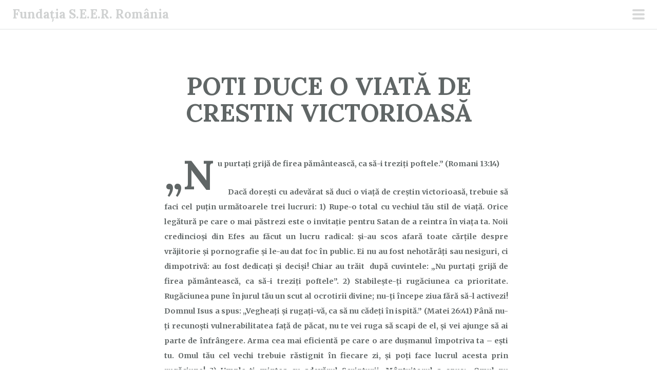

--- FILE ---
content_type: text/html; charset=UTF-8
request_url: https://fundatiaseer.ro/poti-duce-o-viata-de-crestin-victorioasa/cuvantul-lui-dumnezeu-pentru-astazi/03/05/2017/
body_size: 11019
content:
<!DOCTYPE html>
<html lang="ro-RO">
<head>
<meta charset="UTF-8">
<meta name="viewport" content="width=device-width, initial-scale=1">
<link rel="profile" href="http://gmpg.org/xfn/11">
<link rel="pingback" href="https://fundatiaseer.ro/xmlrpc.php">
<title>POTI DUCE O VIATĂ DE CRESTIN VICTORIOASĂ | Fundația S.E.E.R. România</title>
<meta name='robots' content='max-image-preview:large'/>
<link rel='dns-prefetch' href='//fonts.googleapis.com'/>
<link rel="alternate" type="application/rss+xml" title="Fundația S.E.E.R. România &raquo; Flux" href="https://fundatiaseer.ro/feed/"/>
<link rel="alternate" type="application/rss+xml" title="Fundația S.E.E.R. România &raquo; Flux comentarii" href="https://fundatiaseer.ro/comments/feed/"/>
<link rel="alternate" title="oEmbed (JSON)" type="application/json+oembed" href="https://fundatiaseer.ro/wp-json/oembed/1.0/embed?url=https%3A%2F%2Ffundatiaseer.ro%2Fpoti-duce-o-viata-de-crestin-victorioasa%2Fcuvantul-lui-dumnezeu-pentru-astazi%2F03%2F05%2F2017%2F"/>
<link rel="alternate" title="oEmbed (XML)" type="text/xml+oembed" href="https://fundatiaseer.ro/wp-json/oembed/1.0/embed?url=https%3A%2F%2Ffundatiaseer.ro%2Fpoti-duce-o-viata-de-crestin-victorioasa%2Fcuvantul-lui-dumnezeu-pentru-astazi%2F03%2F05%2F2017%2F&#038;format=xml"/>
<style id='wp-img-auto-sizes-contain-inline-css' type='text/css'>img:is([sizes=auto i],[sizes^="auto," i]){contain-intrinsic-size:3000px 1500px}</style>
<style id='wp-block-library-inline-css' type='text/css'>:root{--wp-block-synced-color:#7a00df;--wp-block-synced-color--rgb:122 , 0 , 223;--wp-bound-block-color:var(--wp-block-synced-color);--wp-editor-canvas-background:#ddd;--wp-admin-theme-color:#007cba;--wp-admin-theme-color--rgb:0 , 124 , 186;--wp-admin-theme-color-darker-10:#006ba1;--wp-admin-theme-color-darker-10--rgb:0 , 107 , 160.5;--wp-admin-theme-color-darker-20:#005a87;--wp-admin-theme-color-darker-20--rgb:0 , 90 , 135;--wp-admin-border-width-focus:2px}@media (min-resolution:192dpi){:root{--wp-admin-border-width-focus:1.5px}}.wp-element-button{cursor:pointer}:root .has-very-light-gray-background-color{background-color:#eee}:root .has-very-dark-gray-background-color{background-color:#313131}:root .has-very-light-gray-color{color:#eee}:root .has-very-dark-gray-color{color:#313131}:root .has-vivid-green-cyan-to-vivid-cyan-blue-gradient-background{background:linear-gradient(135deg,#00d084,#0693e3)}:root .has-purple-crush-gradient-background{background:linear-gradient(135deg,#34e2e4,#4721fb 50%,#ab1dfe)}:root .has-hazy-dawn-gradient-background{background:linear-gradient(135deg,#faaca8,#dad0ec)}:root .has-subdued-olive-gradient-background{background:linear-gradient(135deg,#fafae1,#67a671)}:root .has-atomic-cream-gradient-background{background:linear-gradient(135deg,#fdd79a,#004a59)}:root .has-nightshade-gradient-background{background:linear-gradient(135deg,#330968,#31cdcf)}:root .has-midnight-gradient-background{background:linear-gradient(135deg,#020381,#2874fc)}:root{--wp--preset--font-size--normal:16px;--wp--preset--font-size--huge:42px}.has-regular-font-size{font-size:1em}.has-larger-font-size{font-size:2.625em}.has-normal-font-size{font-size:var(--wp--preset--font-size--normal)}.has-huge-font-size{font-size:var(--wp--preset--font-size--huge)}.has-text-align-center{text-align:center}.has-text-align-left{text-align:left}.has-text-align-right{text-align:right}.has-fit-text{white-space:nowrap!important}#end-resizable-editor-section{display:none}.aligncenter{clear:both}.items-justified-left{justify-content:flex-start}.items-justified-center{justify-content:center}.items-justified-right{justify-content:flex-end}.items-justified-space-between{justify-content:space-between}.screen-reader-text{border:0;clip-path:inset(50%);height:1px;margin:-1px;overflow:hidden;padding:0;position:absolute;width:1px;word-wrap:normal!important}.screen-reader-text:focus{background-color:#ddd;clip-path:none;color:#444;display:block;font-size:1em;height:auto;left:5px;line-height:normal;padding:15px 23px 14px;text-decoration:none;top:5px;width:auto;z-index:100000}html :where(.has-border-color){border-style:solid}html :where([style*=border-top-color]){border-top-style:solid}html :where([style*=border-right-color]){border-right-style:solid}html :where([style*=border-bottom-color]){border-bottom-style:solid}html :where([style*=border-left-color]){border-left-style:solid}html :where([style*=border-width]){border-style:solid}html :where([style*=border-top-width]){border-top-style:solid}html :where([style*=border-right-width]){border-right-style:solid}html :where([style*=border-bottom-width]){border-bottom-style:solid}html :where([style*=border-left-width]){border-left-style:solid}html :where(img[class*=wp-image-]){height:auto;max-width:100%}:where(figure){margin:0 0 1em}html :where(.is-position-sticky){--wp-admin--admin-bar--position-offset:var(--wp-admin--admin-bar--height,0)}@media screen and (max-width:600px){html :where(.is-position-sticky){--wp-admin--admin-bar--position-offset:0}}</style><style id='wp-block-calendar-inline-css' type='text/css'>.wp-block-calendar{text-align:center}.wp-block-calendar td,.wp-block-calendar th{border:1px solid;padding:.25em}.wp-block-calendar th{font-weight:400}.wp-block-calendar caption{background-color:inherit}.wp-block-calendar table{border-collapse:collapse;width:100%}.wp-block-calendar table.has-background th{background-color:inherit}.wp-block-calendar table.has-text-color th{color:inherit}.wp-block-calendar :where(table:not(.has-text-color)){color:#40464d}.wp-block-calendar :where(table:not(.has-text-color)) td,.wp-block-calendar :where(table:not(.has-text-color)) th{border-color:#ddd}:where(.wp-block-calendar table:not(.has-background) th){background:#ddd}</style>
<style id='global-styles-inline-css' type='text/css'>:root{--wp--preset--aspect-ratio--square:1;--wp--preset--aspect-ratio--4-3: 4/3;--wp--preset--aspect-ratio--3-4: 3/4;--wp--preset--aspect-ratio--3-2: 3/2;--wp--preset--aspect-ratio--2-3: 2/3;--wp--preset--aspect-ratio--16-9: 16/9;--wp--preset--aspect-ratio--9-16: 9/16;--wp--preset--color--black:#000;--wp--preset--color--cyan-bluish-gray:#abb8c3;--wp--preset--color--white:#fff;--wp--preset--color--pale-pink:#f78da7;--wp--preset--color--vivid-red:#cf2e2e;--wp--preset--color--luminous-vivid-orange:#ff6900;--wp--preset--color--luminous-vivid-amber:#fcb900;--wp--preset--color--light-green-cyan:#7bdcb5;--wp--preset--color--vivid-green-cyan:#00d084;--wp--preset--color--pale-cyan-blue:#8ed1fc;--wp--preset--color--vivid-cyan-blue:#0693e3;--wp--preset--color--vivid-purple:#9b51e0;--wp--preset--gradient--vivid-cyan-blue-to-vivid-purple:linear-gradient(135deg,#0693e3 0%,#9b51e0 100%);--wp--preset--gradient--light-green-cyan-to-vivid-green-cyan:linear-gradient(135deg,#7adcb4 0%,#00d082 100%);--wp--preset--gradient--luminous-vivid-amber-to-luminous-vivid-orange:linear-gradient(135deg,#fcb900 0%,#ff6900 100%);--wp--preset--gradient--luminous-vivid-orange-to-vivid-red:linear-gradient(135deg,#ff6900 0%,#cf2e2e 100%);--wp--preset--gradient--very-light-gray-to-cyan-bluish-gray:linear-gradient(135deg,#eee 0%,#a9b8c3 100%);--wp--preset--gradient--cool-to-warm-spectrum:linear-gradient(135deg,#4aeadc 0%,#9778d1 20%,#cf2aba 40%,#ee2c82 60%,#fb6962 80%,#fef84c 100%);--wp--preset--gradient--blush-light-purple:linear-gradient(135deg,#ffceec 0%,#9896f0 100%);--wp--preset--gradient--blush-bordeaux:linear-gradient(135deg,#fecda5 0%,#fe2d2d 50%,#6b003e 100%);--wp--preset--gradient--luminous-dusk:linear-gradient(135deg,#ffcb70 0%,#c751c0 50%,#4158d0 100%);--wp--preset--gradient--pale-ocean:linear-gradient(135deg,#fff5cb 0%,#b6e3d4 50%,#33a7b5 100%);--wp--preset--gradient--electric-grass:linear-gradient(135deg,#caf880 0%,#71ce7e 100%);--wp--preset--gradient--midnight:linear-gradient(135deg,#020381 0%,#2874fc 100%);--wp--preset--font-size--small:13px;--wp--preset--font-size--medium:20px;--wp--preset--font-size--large:36px;--wp--preset--font-size--x-large:42px;--wp--preset--spacing--20:.44rem;--wp--preset--spacing--30:.67rem;--wp--preset--spacing--40:1rem;--wp--preset--spacing--50:1.5rem;--wp--preset--spacing--60:2.25rem;--wp--preset--spacing--70:3.38rem;--wp--preset--spacing--80:5.06rem;--wp--preset--shadow--natural:6px 6px 9px rgba(0,0,0,.2);--wp--preset--shadow--deep:12px 12px 50px rgba(0,0,0,.4);--wp--preset--shadow--sharp:6px 6px 0 rgba(0,0,0,.2);--wp--preset--shadow--outlined:6px 6px 0 -3px #fff , 6px 6px #000;--wp--preset--shadow--crisp:6px 6px 0 #000}:where(.is-layout-flex){gap:.5em}:where(.is-layout-grid){gap:.5em}body .is-layout-flex{display:flex}.is-layout-flex{flex-wrap:wrap;align-items:center}.is-layout-flex > :is(*, div){margin:0}body .is-layout-grid{display:grid}.is-layout-grid > :is(*, div){margin:0}:where(.wp-block-columns.is-layout-flex){gap:2em}:where(.wp-block-columns.is-layout-grid){gap:2em}:where(.wp-block-post-template.is-layout-flex){gap:1.25em}:where(.wp-block-post-template.is-layout-grid){gap:1.25em}.has-black-color{color:var(--wp--preset--color--black)!important}.has-cyan-bluish-gray-color{color:var(--wp--preset--color--cyan-bluish-gray)!important}.has-white-color{color:var(--wp--preset--color--white)!important}.has-pale-pink-color{color:var(--wp--preset--color--pale-pink)!important}.has-vivid-red-color{color:var(--wp--preset--color--vivid-red)!important}.has-luminous-vivid-orange-color{color:var(--wp--preset--color--luminous-vivid-orange)!important}.has-luminous-vivid-amber-color{color:var(--wp--preset--color--luminous-vivid-amber)!important}.has-light-green-cyan-color{color:var(--wp--preset--color--light-green-cyan)!important}.has-vivid-green-cyan-color{color:var(--wp--preset--color--vivid-green-cyan)!important}.has-pale-cyan-blue-color{color:var(--wp--preset--color--pale-cyan-blue)!important}.has-vivid-cyan-blue-color{color:var(--wp--preset--color--vivid-cyan-blue)!important}.has-vivid-purple-color{color:var(--wp--preset--color--vivid-purple)!important}.has-black-background-color{background-color:var(--wp--preset--color--black)!important}.has-cyan-bluish-gray-background-color{background-color:var(--wp--preset--color--cyan-bluish-gray)!important}.has-white-background-color{background-color:var(--wp--preset--color--white)!important}.has-pale-pink-background-color{background-color:var(--wp--preset--color--pale-pink)!important}.has-vivid-red-background-color{background-color:var(--wp--preset--color--vivid-red)!important}.has-luminous-vivid-orange-background-color{background-color:var(--wp--preset--color--luminous-vivid-orange)!important}.has-luminous-vivid-amber-background-color{background-color:var(--wp--preset--color--luminous-vivid-amber)!important}.has-light-green-cyan-background-color{background-color:var(--wp--preset--color--light-green-cyan)!important}.has-vivid-green-cyan-background-color{background-color:var(--wp--preset--color--vivid-green-cyan)!important}.has-pale-cyan-blue-background-color{background-color:var(--wp--preset--color--pale-cyan-blue)!important}.has-vivid-cyan-blue-background-color{background-color:var(--wp--preset--color--vivid-cyan-blue)!important}.has-vivid-purple-background-color{background-color:var(--wp--preset--color--vivid-purple)!important}.has-black-border-color{border-color:var(--wp--preset--color--black)!important}.has-cyan-bluish-gray-border-color{border-color:var(--wp--preset--color--cyan-bluish-gray)!important}.has-white-border-color{border-color:var(--wp--preset--color--white)!important}.has-pale-pink-border-color{border-color:var(--wp--preset--color--pale-pink)!important}.has-vivid-red-border-color{border-color:var(--wp--preset--color--vivid-red)!important}.has-luminous-vivid-orange-border-color{border-color:var(--wp--preset--color--luminous-vivid-orange)!important}.has-luminous-vivid-amber-border-color{border-color:var(--wp--preset--color--luminous-vivid-amber)!important}.has-light-green-cyan-border-color{border-color:var(--wp--preset--color--light-green-cyan)!important}.has-vivid-green-cyan-border-color{border-color:var(--wp--preset--color--vivid-green-cyan)!important}.has-pale-cyan-blue-border-color{border-color:var(--wp--preset--color--pale-cyan-blue)!important}.has-vivid-cyan-blue-border-color{border-color:var(--wp--preset--color--vivid-cyan-blue)!important}.has-vivid-purple-border-color{border-color:var(--wp--preset--color--vivid-purple)!important}.has-vivid-cyan-blue-to-vivid-purple-gradient-background{background:var(--wp--preset--gradient--vivid-cyan-blue-to-vivid-purple)!important}.has-light-green-cyan-to-vivid-green-cyan-gradient-background{background:var(--wp--preset--gradient--light-green-cyan-to-vivid-green-cyan)!important}.has-luminous-vivid-amber-to-luminous-vivid-orange-gradient-background{background:var(--wp--preset--gradient--luminous-vivid-amber-to-luminous-vivid-orange)!important}.has-luminous-vivid-orange-to-vivid-red-gradient-background{background:var(--wp--preset--gradient--luminous-vivid-orange-to-vivid-red)!important}.has-very-light-gray-to-cyan-bluish-gray-gradient-background{background:var(--wp--preset--gradient--very-light-gray-to-cyan-bluish-gray)!important}.has-cool-to-warm-spectrum-gradient-background{background:var(--wp--preset--gradient--cool-to-warm-spectrum)!important}.has-blush-light-purple-gradient-background{background:var(--wp--preset--gradient--blush-light-purple)!important}.has-blush-bordeaux-gradient-background{background:var(--wp--preset--gradient--blush-bordeaux)!important}.has-luminous-dusk-gradient-background{background:var(--wp--preset--gradient--luminous-dusk)!important}.has-pale-ocean-gradient-background{background:var(--wp--preset--gradient--pale-ocean)!important}.has-electric-grass-gradient-background{background:var(--wp--preset--gradient--electric-grass)!important}.has-midnight-gradient-background{background:var(--wp--preset--gradient--midnight)!important}.has-small-font-size{font-size:var(--wp--preset--font-size--small)!important}.has-medium-font-size{font-size:var(--wp--preset--font-size--medium)!important}.has-large-font-size{font-size:var(--wp--preset--font-size--large)!important}.has-x-large-font-size{font-size:var(--wp--preset--font-size--x-large)!important}</style>

<style id='classic-theme-styles-inline-css' type='text/css'>.wp-block-button__link{color:#fff;background-color:#32373c;border-radius:9999px;box-shadow:none;text-decoration:none;padding:calc(.667em + 2px) calc(1.333em + 2px);font-size:1.125em}.wp-block-file__button{background:#32373c;color:#fff;text-decoration:none}</style>
<link rel='stylesheet' id='wpo_min-header-0-css' href='https://fundatiaseer.ro/wp-content/cache/wpo-minify/1768768904/assets/wpo-minify-header-08b51483.min.css.pagespeed.ce.Xl6zzCJMdh.css' type='text/css' media='all'/>
<link rel='stylesheet' id='genericons-css' href='https://fundatiaseer.ro/wp-content/plugins/jetpack/_inc/genericons/genericons/A.genericons.css.pagespeed.cf.mTTR5RvQIR.css' type='text/css' media='all'/>
<script type="text/javascript" src="https://fundatiaseer.ro/wp-content/cache/wpo-minify/1768768904/assets/wpo-minify-header-7a8b0e35.min.js.pagespeed.jm.st1YXr2FjP.js" id="wpo_min-header-0-js"></script>
<link rel="https://api.w.org/" href="https://fundatiaseer.ro/wp-json/"/><link rel="alternate" title="JSON" type="application/json" href="https://fundatiaseer.ro/wp-json/wp/v2/posts/5264"/><link rel="EditURI" type="application/rsd+xml" title="RSD" href="https://fundatiaseer.ro/xmlrpc.php?rsd"/>
<meta name="generator" content="WordPress 6.9"/>
<link rel='shortlink' href='https://fundatiaseer.ro/?p=5264'/>
<script id="wpcp_disable_selection" type="text/javascript">
var image_save_msg='You are not allowed to save images!';
	var no_menu_msg='Context Menu disabled!';
	var smessage = "Content is protected!";

function disableEnterKey(e)
{
	var elemtype = e.target.tagName;
	
	elemtype = elemtype.toUpperCase();
	
	if (elemtype == "TEXT" || elemtype == "TEXTAREA" || elemtype == "INPUT" || elemtype == "PASSWORD" || elemtype == "SELECT" || elemtype == "OPTION" || elemtype == "EMBED")
	{
		elemtype = 'TEXT';
	}
	
	if (e.ctrlKey){
     var key;
     if(window.event)
          key = window.event.keyCode;     //IE
     else
          key = e.which;     //firefox (97)
    //if (key != 17) alert(key);
     if (elemtype!= 'TEXT' && (key == 97 || key == 65 || key == 67 || key == 99 || key == 88 || key == 120 || key == 26 || key == 85  || key == 86 || key == 83 || key == 43 || key == 73))
     {
		if(wccp_free_iscontenteditable(e)) return true;
		show_wpcp_message('You are not allowed to copy content or view source');
		return false;
     }else
     	return true;
     }
}


/*For contenteditable tags*/
function wccp_free_iscontenteditable(e)
{
	var e = e || window.event; // also there is no e.target property in IE. instead IE uses window.event.srcElement
  	
	var target = e.target || e.srcElement;

	var elemtype = e.target.nodeName;
	
	elemtype = elemtype.toUpperCase();
	
	var iscontenteditable = "false";
		
	if(typeof target.getAttribute!="undefined" ) iscontenteditable = target.getAttribute("contenteditable"); // Return true or false as string
	
	var iscontenteditable2 = false;
	
	if(typeof target.isContentEditable!="undefined" ) iscontenteditable2 = target.isContentEditable; // Return true or false as boolean

	if(target.parentElement.isContentEditable) iscontenteditable2 = true;
	
	if (iscontenteditable == "true" || iscontenteditable2 == true)
	{
		if(typeof target.style!="undefined" ) target.style.cursor = "text";
		
		return true;
	}
}

////////////////////////////////////
function disable_copy(e)
{	
	var e = e || window.event; // also there is no e.target property in IE. instead IE uses window.event.srcElement
	
	var elemtype = e.target.tagName;
	
	elemtype = elemtype.toUpperCase();
	
	if (elemtype == "TEXT" || elemtype == "TEXTAREA" || elemtype == "INPUT" || elemtype == "PASSWORD" || elemtype == "SELECT" || elemtype == "OPTION" || elemtype == "EMBED")
	{
		elemtype = 'TEXT';
	}
	
	if(wccp_free_iscontenteditable(e)) return true;
	
	var isSafari = /Safari/.test(navigator.userAgent) && /Apple Computer/.test(navigator.vendor);
	
	var checker_IMG = '';
	if (elemtype == "IMG" && checker_IMG == 'checked' && e.detail >= 2) {show_wpcp_message(alertMsg_IMG);return false;}
	if (elemtype != "TEXT")
	{
		if (smessage !== "" && e.detail == 2)
			show_wpcp_message(smessage);
		
		if (isSafari)
			return true;
		else
			return false;
	}	
}

//////////////////////////////////////////
function disable_copy_ie()
{
	var e = e || window.event;
	var elemtype = window.event.srcElement.nodeName;
	elemtype = elemtype.toUpperCase();
	if(wccp_free_iscontenteditable(e)) return true;
	if (elemtype == "IMG") {show_wpcp_message(alertMsg_IMG);return false;}
	if (elemtype != "TEXT" && elemtype != "TEXTAREA" && elemtype != "INPUT" && elemtype != "PASSWORD" && elemtype != "SELECT" && elemtype != "OPTION" && elemtype != "EMBED")
	{
		return false;
	}
}	
function reEnable()
{
	return true;
}
document.onkeydown = disableEnterKey;
document.onselectstart = disable_copy_ie;
if(navigator.userAgent.indexOf('MSIE')==-1)
{
	document.onmousedown = disable_copy;
	document.onclick = reEnable;
}
function disableSelection(target)
{
    //For IE This code will work
    if (typeof target.onselectstart!="undefined")
    target.onselectstart = disable_copy_ie;
    
    //For Firefox This code will work
    else if (typeof target.style.MozUserSelect!="undefined")
    {target.style.MozUserSelect="none";}
    
    //All other  (ie: Opera) This code will work
    else
    target.onmousedown=function(){return false}
    target.style.cursor = "default";
}
//Calling the JS function directly just after body load
window.onload = function(){disableSelection(document.body);};

//////////////////special for safari Start////////////////
var onlongtouch;
var timer;
var touchduration = 1000; //length of time we want the user to touch before we do something

var elemtype = "";
function touchstart(e) {
	var e = e || window.event;
  // also there is no e.target property in IE.
  // instead IE uses window.event.srcElement
  	var target = e.target || e.srcElement;
	
	elemtype = window.event.srcElement.nodeName;
	
	elemtype = elemtype.toUpperCase();
	
	if(!wccp_pro_is_passive()) e.preventDefault();
	if (!timer) {
		timer = setTimeout(onlongtouch, touchduration);
	}
}

function touchend() {
    //stops short touches from firing the event
    if (timer) {
        clearTimeout(timer);
        timer = null;
    }
	onlongtouch();
}

onlongtouch = function(e) { //this will clear the current selection if anything selected
	
	if (elemtype != "TEXT" && elemtype != "TEXTAREA" && elemtype != "INPUT" && elemtype != "PASSWORD" && elemtype != "SELECT" && elemtype != "EMBED" && elemtype != "OPTION")	
	{
		if (window.getSelection) {
			if (window.getSelection().empty) {  // Chrome
			window.getSelection().empty();
			} else if (window.getSelection().removeAllRanges) {  // Firefox
			window.getSelection().removeAllRanges();
			}
		} else if (document.selection) {  // IE?
			document.selection.empty();
		}
		return false;
	}
};

document.addEventListener("DOMContentLoaded", function(event) { 
    window.addEventListener("touchstart", touchstart, false);
    window.addEventListener("touchend", touchend, false);
});

function wccp_pro_is_passive() {

  var cold = false,
  hike = function() {};

  try {
	  const object1 = {};
  var aid = Object.defineProperty(object1, 'passive', {
  get() {cold = true}
  });
  window.addEventListener('test', hike, aid);
  window.removeEventListener('test', hike, aid);
  } catch (e) {}

  return cold;
}
/*special for safari End*/
</script>
<script id="wpcp_disable_Right_Click" type="text/javascript">document.ondragstart=function(){return false;}
function nocontext(e){return false;}document.oncontextmenu=nocontext;</script>
<style>.unselectable{-moz-user-select:none;-webkit-user-select:none;cursor:default}html{-webkit-touch-callout:none;-webkit-user-select:none;-khtml-user-select:none;-moz-user-select:none;-ms-user-select:none;user-select:none;-webkit-tap-highlight-color:rgba(0,0,0,0)}</style>
<script id="wpcp_css_disable_selection" type="text/javascript">var e=document.getElementsByTagName('body')[0];if(e){e.setAttribute('unselectable',"on");}</script>
<!-- SEO meta tags powered by SmartCrawl https://wpmudev.com/project/smartcrawl-wordpress-seo/ -->
<link rel="canonical" href="https://fundatiaseer.ro/poti-duce-o-viata-de-crestin-victorioasa/cuvantul-lui-dumnezeu-pentru-astazi/03/05/2017/"/>
<meta name="description" content="„Nu purtaţi grijă de firea pământească, ca să-i treziţi poftele.” (Romani 13:14)      Dacă dorești cu adevărat să duci o viață de creștin victorioasă, trebu ..."/>
<script type="application/ld+json">{"@context":"https:\/\/schema.org","@graph":[{"@type":"Organization","@id":"https:\/\/fundatiaseer.ro\/#schema-publishing-organization","url":"https:\/\/fundatiaseer.ro","name":"Funda\u021bia S.E.E.R. Rom\u00e2nia"},{"@type":"WebSite","@id":"https:\/\/fundatiaseer.ro\/#schema-website","url":"https:\/\/fundatiaseer.ro","name":"Funda\u021bia S.E.E.R. Rom\u00e2nia","encoding":"UTF-8","potentialAction":{"@type":"SearchAction","target":"https:\/\/fundatiaseer.ro\/search\/{search_term_string}\/","query-input":"required name=search_term_string"}},{"@type":"BreadcrumbList","@id":"https:\/\/fundatiaseer.ro\/poti-duce-o-viata-de-crestin-victorioasa\/cuvantul-lui-dumnezeu-pentru-astazi\/03\/05\/2017?page&year=2017&monthnum=05&day=03&name=poti-duce-o-viata-de-crestin-victorioasa&category_name=cuvantul-lui-dumnezeu-pentru-astazi\/#breadcrumb","itemListElement":[{"@type":"ListItem","position":1,"name":"\"Cuv\u00e2ntul lui Dumnezeu pentru ast\u0103zi\"","item":"https:\/\/fundatiaseer.ro\/category\/cuvantul-lui-dumnezeu-pentru-astazi\/"},{"@type":"ListItem","position":2,"name":"POTI DUCE O VIAT\u0102 DE CRESTIN VICTORIOAS\u0102"}]},{"@type":"Person","@id":"https:\/\/fundatiaseer.ro\/author\/admin\/#schema-author","name":"admin","url":"https:\/\/fundatiaseer.ro\/author\/admin\/"},{"@type":"WebPage","@id":"https:\/\/fundatiaseer.ro\/poti-duce-o-viata-de-crestin-victorioasa\/cuvantul-lui-dumnezeu-pentru-astazi\/03\/05\/2017\/#schema-webpage","isPartOf":{"@id":"https:\/\/fundatiaseer.ro\/#schema-website"},"publisher":{"@id":"https:\/\/fundatiaseer.ro\/#schema-publishing-organization"},"url":"https:\/\/fundatiaseer.ro\/poti-duce-o-viata-de-crestin-victorioasa\/cuvantul-lui-dumnezeu-pentru-astazi\/03\/05\/2017\/"},{"@type":"Article","mainEntityOfPage":{"@id":"https:\/\/fundatiaseer.ro\/poti-duce-o-viata-de-crestin-victorioasa\/cuvantul-lui-dumnezeu-pentru-astazi\/03\/05\/2017\/#schema-webpage"},"publisher":{"@id":"https:\/\/fundatiaseer.ro\/#schema-publishing-organization"},"dateModified":"2017-06-01T12:18:44","datePublished":"2017-05-03T00:01:07","headline":"POTI DUCE O VIAT\u0102 DE CRESTIN VICTORIOAS\u0102 | Funda\u021bia S.E.E.R. Rom\u00e2nia","description":"\u201eNu purta\u0163i grij\u0103 de firea p\u0103m\u00e2nteasc\u0103, ca s\u0103-i trezi\u0163i poftele.\u201d (Romani 13:14) \u00a0 \u00a0 \u00a0Dac\u0103 dore\u0219ti cu adev\u0103rat s\u0103 duci o via\u021b\u0103 de cre\u0219tin victorioas\u0103, trebu ...","name":"POTI DUCE O VIAT\u0102 DE CRESTIN VICTORIOAS\u0102","author":{"@id":"https:\/\/fundatiaseer.ro\/author\/admin\/#schema-author"}}]}</script>
<meta property="og:type" content="article"/>
<meta property="og:url" content="https://fundatiaseer.ro/poti-duce-o-viata-de-crestin-victorioasa/cuvantul-lui-dumnezeu-pentru-astazi/03/05/2017/"/>
<meta property="og:title" content="POTI DUCE O VIATĂ DE CRESTIN VICTORIOASĂ | Fundația S.E.E.R. România"/>
<meta property="og:description" content="„Nu purtaţi grijă de firea pământească, ca să-i treziţi poftele.” (Romani 13:14)      Dacă dorești cu adevărat să duci o viață de creștin victorioasă, trebu ..."/>
<meta property="article:published_time" content="2017-05-03T00:01:07"/>
<meta property="article:author" content="admin"/>
<meta name="twitter:card" content="summary"/>
<meta name="twitter:title" content="POTI DUCE O VIATĂ DE CRESTIN VICTORIOASĂ | Fundația S.E.E.R. România"/>
<meta name="twitter:description" content="„Nu purtaţi grijă de firea pământească, ca să-i treziţi poftele.” (Romani 13:14)      Dacă dorești cu adevărat să duci o viață de creștin victorioasă, trebu ..."/>
<!-- /SEO -->
<style type="text/css" id="custom-background-css">body.custom-background{background-color:#fff}</style>
	<link rel="icon" href="https://fundatiaseer.ro/wp-content/uploads/2023/06/xLogo-identitate-site-150x150.jpg.pagespeed.ic.2RVWFTkLgT.webp" sizes="32x32"/>
<link rel="icon" href="https://fundatiaseer.ro/wp-content/uploads/2023/06/xLogo-identitate-site.jpg.pagespeed.ic.S2vqYPU_N_.webp" sizes="192x192"/>
<link rel="apple-touch-icon" href="https://fundatiaseer.ro/wp-content/uploads/2023/06/xLogo-identitate-site.jpg.pagespeed.ic.S2vqYPU_N_.webp"/>
<meta name="msapplication-TileImage" content="https://fundatiaseer.ro/wp-content/uploads/2023/06/Logo-identitate-site.jpg"/>
</head>

<body class="wp-singular post-template-default single single-post postid-5264 single-format-standard custom-background wp-theme-scrawl unselectable">
	<button class="menu-toggle x">
		<span class="lines"></span>
		<span class="screen-reader-text">Meniu principal</span>
	</button>
	<div class="slide-menu">
		
		<h1 class="site-title"><a href="https://fundatiaseer.ro/" rel="home">Fundația S.E.E.R. România</a></h1>
		<h2 class="site-description">Cuvântul lui Dumnezeu pentru astăzi</h2>

		
					<nav id="site-navigation" class="main-navigation" role="navigation">
				<div class="menu-meniu-container"><ul id="menu-meniu" class="menu"><li id="menu-item-729" class="menu-item menu-item-type-post_type menu-item-object-page menu-item-privacy-policy menu-item-729"><a rel="privacy-policy" href="https://fundatiaseer.ro/contact-privacy/">Contact &#038; Privacy</a></li>
<li id="menu-item-11016" class="menu-item menu-item-type-custom menu-item-object-custom menu-item-11016"><a href="https://doneaza.fundatiaseer.ro/">Donează cu cardul</a></li>
<li id="menu-item-737" class="menu-item menu-item-type-post_type menu-item-object-page menu-item-737"><a href="https://fundatiaseer.ro/donatii/">Donează prin transfer bancar</a></li>
<li id="menu-item-2951" class="menu-item menu-item-type-post_type menu-item-object-page menu-item-2951"><a href="https://fundatiaseer.ro/abonament/">Abonament</a></li>
<li id="menu-item-11026" class="menu-item menu-item-type-custom menu-item-object-custom menu-item-11026"><a target="_blank" href="https://apps.apple.com/ro/app/meditatia-zilnica/id1530085854">&#8222;Meditația Zilnică&#8221; pentru iOS</a></li>
<li id="menu-item-2946" class="menu-item menu-item-type-custom menu-item-object-custom menu-item-2946"><a target="_blank" href="https://play.google.com/store/apps/details?id=com.fundatiaseer.cuvantul_lui_Dumnezeu_pentru_astazi&#038;hl=en">&#8222;Meditația Zilei&#8221; pentru ANDROID</a></li>
<li id="menu-item-2945" class="menu-item menu-item-type-custom menu-item-object-custom menu-item-2945"><a target="_blank" href="https://youtube.com/playlist?list=PLjl9nXrK0hAlWNjmMKmF5ljmOijBFPf7_">Meditații audio-video</a></li>
<li id="menu-item-8" class="menu-item menu-item-type-custom menu-item-object-custom menu-item-8"><a target="_blank" href="https://www.facebook.com/pages/Fundația-SEER-România/262018160584792">Facebook</a></li>
<li id="menu-item-11028" class="menu-item menu-item-type-custom menu-item-object-custom menu-item-11028"><a target="_blank" href="https://www.instagram.com/fundatiaseer/">Instagram</a></li>
</ul></div>			</nav><!-- #site-navigation -->
		
			<div id="secondary" class="widget-area" role="complementary">
		<aside id="block-9" class="widget widget_block widget_calendar"><div class="wp-block-calendar"><table id="wp-calendar" class="wp-calendar-table">
	<caption>mai 2017</caption>
	<thead>
	<tr>
		<th scope="col" aria-label="luni">L</th>
		<th scope="col" aria-label="marți">Ma</th>
		<th scope="col" aria-label="miercuri">Mi</th>
		<th scope="col" aria-label="joi">J</th>
		<th scope="col" aria-label="vineri">V</th>
		<th scope="col" aria-label="sâmbătă">S</th>
		<th scope="col" aria-label="duminică">D</th>
	</tr>
	</thead>
	<tbody>
	<tr><td><a href="https://fundatiaseer.ro/01/05/2017/" aria-label="Articole publicate în 1 May 2017">1</a></td><td><a href="https://fundatiaseer.ro/02/05/2017/" aria-label="Articole publicate în 2 May 2017">2</a></td><td><a href="https://fundatiaseer.ro/03/05/2017/" aria-label="Articole publicate în 3 May 2017">3</a></td><td><a href="https://fundatiaseer.ro/04/05/2017/" aria-label="Articole publicate în 4 May 2017">4</a></td><td><a href="https://fundatiaseer.ro/05/05/2017/" aria-label="Articole publicate în 5 May 2017">5</a></td><td><a href="https://fundatiaseer.ro/06/05/2017/" aria-label="Articole publicate în 6 May 2017">6</a></td><td><a href="https://fundatiaseer.ro/07/05/2017/" aria-label="Articole publicate în 7 May 2017">7</a></td>
	</tr>
	<tr>
		<td><a href="https://fundatiaseer.ro/08/05/2017/" aria-label="Articole publicate în 8 May 2017">8</a></td><td><a href="https://fundatiaseer.ro/09/05/2017/" aria-label="Articole publicate în 9 May 2017">9</a></td><td><a href="https://fundatiaseer.ro/10/05/2017/" aria-label="Articole publicate în 10 May 2017">10</a></td><td><a href="https://fundatiaseer.ro/11/05/2017/" aria-label="Articole publicate în 11 May 2017">11</a></td><td><a href="https://fundatiaseer.ro/12/05/2017/" aria-label="Articole publicate în 12 May 2017">12</a></td><td><a href="https://fundatiaseer.ro/13/05/2017/" aria-label="Articole publicate în 13 May 2017">13</a></td><td><a href="https://fundatiaseer.ro/14/05/2017/" aria-label="Articole publicate în 14 May 2017">14</a></td>
	</tr>
	<tr>
		<td><a href="https://fundatiaseer.ro/15/05/2017/" aria-label="Articole publicate în 15 May 2017">15</a></td><td><a href="https://fundatiaseer.ro/16/05/2017/" aria-label="Articole publicate în 16 May 2017">16</a></td><td><a href="https://fundatiaseer.ro/17/05/2017/" aria-label="Articole publicate în 17 May 2017">17</a></td><td><a href="https://fundatiaseer.ro/18/05/2017/" aria-label="Articole publicate în 18 May 2017">18</a></td><td><a href="https://fundatiaseer.ro/19/05/2017/" aria-label="Articole publicate în 19 May 2017">19</a></td><td><a href="https://fundatiaseer.ro/20/05/2017/" aria-label="Articole publicate în 20 May 2017">20</a></td><td><a href="https://fundatiaseer.ro/21/05/2017/" aria-label="Articole publicate în 21 May 2017">21</a></td>
	</tr>
	<tr>
		<td><a href="https://fundatiaseer.ro/22/05/2017/" aria-label="Articole publicate în 22 May 2017">22</a></td><td><a href="https://fundatiaseer.ro/23/05/2017/" aria-label="Articole publicate în 23 May 2017">23</a></td><td><a href="https://fundatiaseer.ro/24/05/2017/" aria-label="Articole publicate în 24 May 2017">24</a></td><td><a href="https://fundatiaseer.ro/25/05/2017/" aria-label="Articole publicate în 25 May 2017">25</a></td><td><a href="https://fundatiaseer.ro/26/05/2017/" aria-label="Articole publicate în 26 May 2017">26</a></td><td><a href="https://fundatiaseer.ro/27/05/2017/" aria-label="Articole publicate în 27 May 2017">27</a></td><td><a href="https://fundatiaseer.ro/28/05/2017/" aria-label="Articole publicate în 28 May 2017">28</a></td>
	</tr>
	<tr>
		<td><a href="https://fundatiaseer.ro/29/05/2017/" aria-label="Articole publicate în 29 May 2017">29</a></td><td><a href="https://fundatiaseer.ro/30/05/2017/" aria-label="Articole publicate în 30 May 2017">30</a></td><td><a href="https://fundatiaseer.ro/31/05/2017/" aria-label="Articole publicate în 31 May 2017">31</a></td>
		<td class="pad" colspan="4">&nbsp;</td>
	</tr>
	</tbody>
	</table><nav aria-label="Lunile anterioare și următoare" class="wp-calendar-nav">
		<span class="wp-calendar-nav-prev"><a href="https://fundatiaseer.ro/04/2017/">&laquo; apr.</a></span>
		<span class="pad">&nbsp;</span>
		<span class="wp-calendar-nav-next"><a href="https://fundatiaseer.ro/06/2017/">iun. &raquo;</a></span>
	</nav></div></aside><aside id="search-6" class="widget widget_search"><form role="search" method="get" class="search-form" action="https://fundatiaseer.ro/">
				<label>
					<span class="screen-reader-text">Caută după:</span>
					<input type="search" class="search-field" placeholder="Căutare&hellip;" value="" name="s"/>
				</label>
				<input type="submit" class="search-submit" value="Caută"/>
			</form></aside>	</div><!-- #secondary -->
	</div><!-- .slide-menu -->
<div id="page" class="hfeed site">
	<a class="skip-link screen-reader-text" href="#content">Sari la conținut</a>

	<header id="masthead" class="site-header" role="banner">

		<div class="site-branding">
						<h1 class="site-title"><a href="https://fundatiaseer.ro/" rel="home">Fundația S.E.E.R. România</a></h1>
		</div>

	</header><!-- #masthead -->

	
	
	<div id="content" class="site-content">


	<div id="primary" class="content-area">
		<main id="main" class="site-main" role="main">

		
			<article id="post-5264" class="post-5264 post type-post status-publish format-standard hentry category-cuvantul-lui-dumnezeu-pentru-astazi">
			<header class="entry-header">
			<h1 class="entry-title">POTI DUCE O VIATĂ DE CRESTIN VICTORIOASĂ</h1>		</header><!-- .entry-header -->
		<div class="entry-content">
		<p style="padding-left: 30px; text-align: justify;"><strong><sub>„Nu purtaţi grijă de firea pământească, ca să-i treziţi poftele.”</sub><sub> (Romani 13:14)</sub></strong></p>
<p style="padding-left: 30px; text-align: justify;"><strong><sub>     Dacă dorești cu adevărat să duci o viață de creștin victorioasă, trebuie să faci </sub><sub>cel puțin următoarele </sub><sub>trei lucruri: 1) Rupe</sub><sub>-o total </sub><sub>cu vechiul tău stil de viață</sub><sub>. Orice legătură pe care </sub><sub>o mai păstrezi</sub><sub> este o invitație pentru Satan de a reintra în viața ta. Noii credincioși din Efes au făcut un lucru radical: și-au scos afară toate cărțile despre vrăjitorie și pornografie și le-au dat foc în public. Ei nu au fost nehotărâți sau nesiguri, </sub><sub>ci dimpotrivă: </sub><sub>au fost dedicați </sub><sub>și deciși</sub><sub>! </sub><sub>Chiar </sub><sub>au trăit  după cuvintele: „</sub><sub>N</sub><sub>u purtaţi grijă de firea pământească, ca să-i treziţi poftele”</sub><sub>. 2) Stabilește-ți rugăciunea ca prioritate. Rugăciunea pune în jurul tău un scut al ocrotirii divine; nu-ți începe ziua fără </sub><sub>să-l activezi!</sub><sub> Domnul Isus a spus: „Vegheaţi şi rugaţi-vă, ca să nu cădeţi în ispită.” (Matei 26:41) Până nu-ți recunoști vulnerabilitatea față de păcat, nu te vei ruga să scapi de el, și vei ajunge să ai parte de înfrângere. Arma cea mai eficientă pe care o are dușmanul împotriva ta – ești tu. Omul tău cel vechi trebuie răstignit în fiecare zi, </sub><sub>și </sub><sub>poți face lucru</sub><sub>l acesta </sub><sub>prin rugăciune! 3) Umple-ți mintea cu adevărul Scripturii. </sub><sub>Mântuitorul </sub><sub>a spus: „Omul nu trăieşte numai cu pâine, ci cu orice cuvânt care iese din gura lui Dumnezeu.” (Matei 4:4) De trei ori a încercat Satan în pustie să-L facă pe </sub><sub>Domnul </sub><sub>Isus să cedeze în fața ispitei și de fiecare dată El a răspuns (v. 4, 7, 10): </sub><sub>„Este</sub><sub> scris&#8230;”</sub> <sub>Iar d</sub><sub>upă a treia încercare, Satan a renunțat și </sub><sub>L</sub><sub>-a lăsat în pace, </sub><sub>e drept: până la o vreme..</sub><sub>. De ce? Pentru că el nu poate avea câștig de cauză asupra ta când cunoști Cuvântul lui Dumnezeu, când te încrezi în el </sub><sub>și-l invoci</sub><sub>. Așadar, îmbracă-te în fiecare zi cu armura: </sub><sub>„Este</sub><sub> scris”</sub><sub>; </sub><sub>s</sub><sub>tudiază </sub><sub>C</sub><sub>uvântul, memorează-l, </sub><sub>activează-l – </sub><sub>și fii pregătit înainte să vină atacul!</sub></strong></p>
			</div><!-- .entry-content -->

	<footer class="entry-footer">
				<div class="entry-meta clear">
			<span class="posted-on">Publicat în <a href="https://fundatiaseer.ro/poti-duce-o-viata-de-crestin-victorioasa/cuvantul-lui-dumnezeu-pentru-astazi/03/05/2017/" rel="bookmark"><time class="entry-date published" datetime="2017-05-03T00:01:07+02:00">3 mai 2017</time><time class="updated" datetime="2017-06-01T12:18:44+02:00">1 iunie 2017</time></a></span><span class="byline"> de <span class="author vcard"><a class="url fn n" href="https://fundatiaseer.ro/author/admin/">admin</a></span></span>			<span class="secondary-entry-meta">
															</span>
		</div><!-- .entry-meta -->
	</footer><!-- .entry-footer -->
</article><!-- #post-## -->

			
	<nav class="navigation post-navigation" aria-label="Articole">
		<h2 class="screen-reader-text">Navigare în articole</h2>
		<div class="nav-links"><div class="nav-previous"><a href="https://fundatiaseer.ro/fii-credincios/cuvantul-lui-dumnezeu-pentru-astazi/02/05/2017/" rel="prev"><span class="title">Articolul precedent</span>FII CREDINCIOS!</a></div><div class="nav-next"><a href="https://fundatiaseer.ro/asculta-glasul-lui-dumnezeu/cuvantul-lui-dumnezeu-pentru-astazi/04/05/2017/" rel="next"><span class="title">Articolul următor</span>ASCULTĂ GLASUL LUI DUMNEZEU</a></div></div>
	</nav>
			
		
		</main><!-- #main -->
	</div><!-- #primary -->

	</div><!-- #content -->

	<footer id="colophon" class="site-footer" role="contentinfo">
		<div class="site-info">
			<a href="http://wordpress.org/">Propulsat cu mândrie de WordPress</a>
			<span class="sep"> ~ </span>
			Tema: Scrawl de <a href="http://wordpress.com/themes/scrawl/" rel="designer">WordPress.com</a>.		</div><!-- .site-info -->
	</footer><!-- #colophon -->
</div><!-- #page -->

<script type="speculationrules">
{"prefetch":[{"source":"document","where":{"and":[{"href_matches":"/*"},{"not":{"href_matches":["/wp-*.php","/wp-admin/*","/wp-content/uploads/*","/wp-content/*","/wp-content/plugins/*","/wp-content/themes/scrawl/*","/*\\?(.+)"]}},{"not":{"selector_matches":"a[rel~=\"nofollow\"]"}},{"not":{"selector_matches":".no-prefetch, .no-prefetch a"}}]},"eagerness":"conservative"}]}
</script>
	<div id="wpcp-error-message" class="msgmsg-box-wpcp hideme"><span>error: </span>Content is protected!</div>
	<script>var timeout_result;function show_wpcp_message(smessage){if(smessage!==""){var smessage_text='<span>Alert: </span>'+smessage;document.getElementById("wpcp-error-message").innerHTML=smessage_text;document.getElementById("wpcp-error-message").className="msgmsg-box-wpcp warning-wpcp showme";clearTimeout(timeout_result);timeout_result=setTimeout(hide_message,3000);}}function hide_message(){document.getElementById("wpcp-error-message").className="msgmsg-box-wpcp warning-wpcp hideme";}</script>
		<style>@media print{body *{display:none!important}body:after{content:"You are not allowed to print preview this page!"}}</style>
		<style type="text/css">#wpcp-error-message{direction:ltr;text-align:center;transition:opacity 900ms ease 0s;z-index:99999999}.hideme{opacity:0;visibility:hidden}.showme{opacity:1;visibility:visible}.msgmsg-box-wpcp{border:1px solid #f5aca6;border-radius:10px;color:#555;font-family:Tahoma;font-size:11px;margin:10px;padding:10px 36px;position:fixed;width:255px;top:50%;left:50%;margin-top:-10px;margin-left:-130px;-webkit-box-shadow:0 0 34px 2px rgba(242,191,191,1);-moz-box-shadow:0 0 34px 2px rgba(242,191,191,1);box-shadow:0 0 34px 2px rgba(242,191,191,1)}.msgmsg-box-wpcp span{font-weight:bold;text-transform:uppercase}.warning-wpcp{background:#ffecec url(https://fundatiaseer.ro/wp-content/plugins/wp-content-copy-protector/images/xwarning.png.pagespeed.ic.Ittz22IZmO.webp) no-repeat 10px 50%}</style>

			<script type="text/javascript">var _paq=_paq||[];_paq.push(['setCustomDimension',1,'{"ID":1,"name":"admin","avatar":"5ed3a3dc3775d4e09a7fadea4f0ba6dd"}']);_paq.push(['trackPageView']);(function(){var u="https://analytics3.wpmudev.com/";_paq.push(['setTrackerUrl',u+'track/']);_paq.push(['setSiteId','32121']);var d=document,g=d.createElement('script'),s=d.getElementsByTagName('script')[0];g.type='text/javascript';g.async=true;g.defer=true;g.src='https://analytics.wpmucdn.com/matomo.js';s.parentNode.insertBefore(g,s);})();</script>
			<script type="text/javascript" src="https://fundatiaseer.ro/wp-content/cache/wpo-minify/1768768904/assets/wpo-minify-footer-964a1380.min.js.pagespeed.jm.HuHwwY_tg_.js" id="wpo_min-footer-0-js"></script>

</body>
</html>